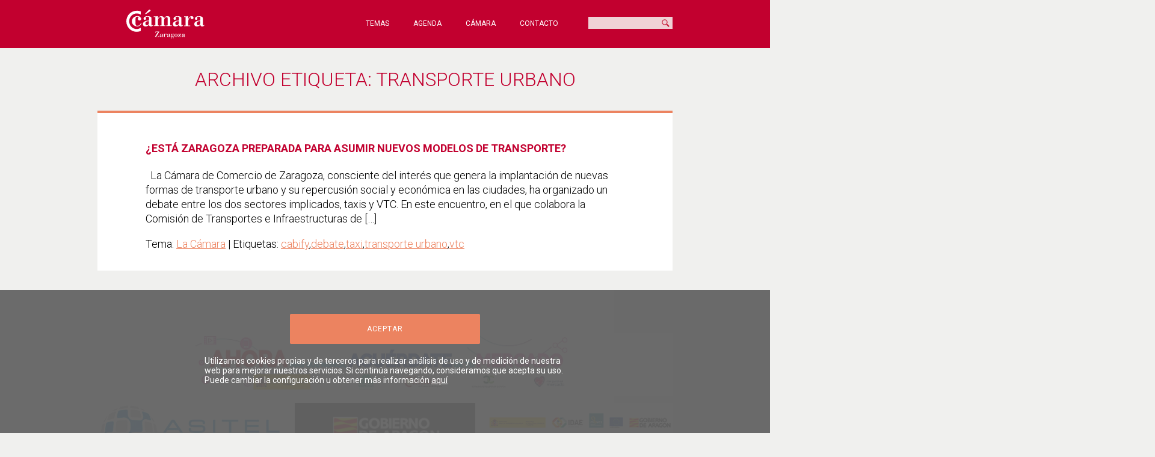

--- FILE ---
content_type: text/html; charset=UTF-8
request_url: https://www.camarazaragoza.com/tag/transporte-urbano/
body_size: 8644
content:





<!DOCTYPE html>
<html lang="es">
<!DOCTYPE html>
<html lang="es_ES" prefix="og: https://ogp.me/ns#">

<head>

	<meta charset="UTF-8">
		<title>
			transporte urbano | Cámara Zaragoza
		</title>
	<meta name="viewport" content="width=device-width, initial-scale=1.0" />
	
	<meta prefix="og: https://ogp.me/ns#" property="og:title" content="transporte urbano  " />
	<meta prefix="og: https://ogp.me/ns#" property="og:description" content="Sitio web oficial de la Cámara de Comercio e Industria de Zaragoza" />
	<meta prefix="og: https://ogp.me/ns#" property="og:url" content="https://www.camarazaragoza.com/tag/transporte-urbano/" />
	<meta prefix="og: https://ogp.me/ns#" property="og:image" content="https://www.camarazaragoza.com/img/camara_zaragoza_share.gif" />
	
	
	<script src="https://ajax.googleapis.com/ajax/libs/jquery/1.4.4/jquery.min.js"></script>
    <script>!window.jQuery && document.write('<script src="https://code.jquery.com/jquery-1.4.4.min.js"><\/script>');</script>
    <script src="/js/jquery.form.js"></script>
    <script type="text/javascript" src="/js/jquery.contactar.js"></script>
    <script type="text/javascript" src="/js/jquery.agenda-digital.js"></script>
    <script type="text/javascript" src="/js/validar.js"></script>
    <script type="text/javascript" src="/js/cookies.js"></script>



	<link rel="stylesheet" href="/css/styles.css?200402">




   

<link rel='dns-prefetch' href='//s.w.org' />
<link rel="alternate" type="application/rss+xml" title="Cámara Zaragoza &raquo; transporte urbano RSS de la etiqueta" href="https://www.camarazaragoza.com/tag/transporte-urbano/feed/" />
		<script type="text/javascript">
			window._wpemojiSettings = {"baseUrl":"https:\/\/s.w.org\/images\/core\/emoji\/2.3\/72x72\/","ext":".png","svgUrl":"https:\/\/s.w.org\/images\/core\/emoji\/2.3\/svg\/","svgExt":".svg","source":{"concatemoji":"https:\/\/www.camarazaragoza.com\/wp-includes\/js\/wp-emoji-release.min.js?ver=4.8.25"}};
			!function(t,a,e){var r,i,n,o=a.createElement("canvas"),l=o.getContext&&o.getContext("2d");function c(t){var e=a.createElement("script");e.src=t,e.defer=e.type="text/javascript",a.getElementsByTagName("head")[0].appendChild(e)}for(n=Array("flag","emoji4"),e.supports={everything:!0,everythingExceptFlag:!0},i=0;i<n.length;i++)e.supports[n[i]]=function(t){var e,a=String.fromCharCode;if(!l||!l.fillText)return!1;switch(l.clearRect(0,0,o.width,o.height),l.textBaseline="top",l.font="600 32px Arial",t){case"flag":return(l.fillText(a(55356,56826,55356,56819),0,0),e=o.toDataURL(),l.clearRect(0,0,o.width,o.height),l.fillText(a(55356,56826,8203,55356,56819),0,0),e===o.toDataURL())?!1:(l.clearRect(0,0,o.width,o.height),l.fillText(a(55356,57332,56128,56423,56128,56418,56128,56421,56128,56430,56128,56423,56128,56447),0,0),e=o.toDataURL(),l.clearRect(0,0,o.width,o.height),l.fillText(a(55356,57332,8203,56128,56423,8203,56128,56418,8203,56128,56421,8203,56128,56430,8203,56128,56423,8203,56128,56447),0,0),e!==o.toDataURL());case"emoji4":return l.fillText(a(55358,56794,8205,9794,65039),0,0),e=o.toDataURL(),l.clearRect(0,0,o.width,o.height),l.fillText(a(55358,56794,8203,9794,65039),0,0),e!==o.toDataURL()}return!1}(n[i]),e.supports.everything=e.supports.everything&&e.supports[n[i]],"flag"!==n[i]&&(e.supports.everythingExceptFlag=e.supports.everythingExceptFlag&&e.supports[n[i]]);e.supports.everythingExceptFlag=e.supports.everythingExceptFlag&&!e.supports.flag,e.DOMReady=!1,e.readyCallback=function(){e.DOMReady=!0},e.supports.everything||(r=function(){e.readyCallback()},a.addEventListener?(a.addEventListener("DOMContentLoaded",r,!1),t.addEventListener("load",r,!1)):(t.attachEvent("onload",r),a.attachEvent("onreadystatechange",function(){"complete"===a.readyState&&e.readyCallback()})),(r=e.source||{}).concatemoji?c(r.concatemoji):r.wpemoji&&r.twemoji&&(c(r.twemoji),c(r.wpemoji)))}(window,document,window._wpemojiSettings);
		</script>
		<style type="text/css">
img.wp-smiley,
img.emoji {
	display: inline !important;
	border: none !important;
	box-shadow: none !important;
	height: 1em !important;
	width: 1em !important;
	margin: 0 .07em !important;
	vertical-align: -0.1em !important;
	background: none !important;
	padding: 0 !important;
}
</style>
<link rel='stylesheet' id='__EPYT__style-css'  href='https://www.camarazaragoza.com/wp-content/plugins/youtube-embed-plus/styles/ytprefs.min.css?ver=13.1' type='text/css' media='all' />
<style id='__EPYT__style-inline-css' type='text/css'>

                .epyt-gallery-thumb {
                        width: 33.333%;
                }
                
</style>
<script type='text/javascript' src='https://www.camarazaragoza.com/wp-includes/js/jquery/jquery.js?ver=1.12.4'></script>
<script type='text/javascript' src='https://www.camarazaragoza.com/wp-includes/js/jquery/jquery-migrate.min.js?ver=1.4.1'></script>
<script type='text/javascript'>
/* <![CDATA[ */
var _EPYT_ = {"ajaxurl":"https:\/\/www.camarazaragoza.com\/wp-admin\/admin-ajax.php","security":"cd1ae95028","gallery_scrolloffset":"20","eppathtoscripts":"https:\/\/www.camarazaragoza.com\/wp-content\/plugins\/youtube-embed-plus\/scripts\/","eppath":"https:\/\/www.camarazaragoza.com\/wp-content\/plugins\/youtube-embed-plus\/","epresponsiveselector":"[\"iframe.__youtube_prefs_widget__\"]","epdovol":"1","version":"14.2.1.2","evselector":"iframe.__youtube_prefs__[src], iframe[src*=\"youtube.com\/embed\/\"], iframe[src*=\"youtube-nocookie.com\/embed\/\"]","ajax_compat":"","ytapi_load":"light","stopMobileBuffer":"1","vi_active":"","vi_js_posttypes":[]};
/* ]]> */
</script>
<script type='text/javascript' src='https://www.camarazaragoza.com/wp-content/plugins/youtube-embed-plus/scripts/ytprefs.min.js?ver=13.1'></script>
<link rel='https://api.w.org/' href='https://www.camarazaragoza.com/wp-json/' />
<link rel="EditURI" type="application/rsd+xml" title="RSD" href="https://www.camarazaragoza.com/xmlrpc.php?rsd" />
<link rel="wlwmanifest" type="application/wlwmanifest+xml" href="https://www.camarazaragoza.com/wp-includes/wlwmanifest.xml" /> 
<meta name="generator" content="WordPress 4.8.25" />
	

	
	<script type="text/javascript">
		(function(i,s,o,g,r,a,m){i['GoogleAnalyticsObject']=r;i[r]=i[r]||function(){
			(i[r].q=i[r].q||[]).push(arguments)},i[r].l=1*new Date();a=s.createElement(o),
			m=s.getElementsByTagName(o)[0];a.async=1;a.src=g;m.parentNode.insertBefore(a,m)
		})(window,document,'script','//www.google-analytics.com/analytics.js','ga');

		ga('create', 'UA-8006192-1', 'auto');
		ga('set', 'forceSSL', true);
		ga('set', 'anonymizeIp', true);
		ga('set', 'dimension1', 'la-camara');
		ga('require', 'linkid', 'linkid.js');
		ga('send','pageview');

	</script>
	
	
	<!--<script src="https://maps.googleapis.com/maps/api/js?key=AIzaSyDAa8915aXk49mAVlWs5Jk5tLmWT9X65es
"
  type="text/javascript"></script>
	<script src="/js/mapa.js"></script>//-->
	
	

	
</head>


	<body class="page--la-camara">
	
	
	
		








<!-- Mobile Menu //-->
<input id="menuchk" type="checkbox">
<label for="menuchk" class="c-nav-mobile__open"></label>
<nav class="c-nav-mobile">
	<label for="menuchk" class="c-nav-mobile__close"></label>
	<ul>
		<li><a href="/">Inicio</a></li>
		<li><a href="/agenda">Agenda</a></li>
		<li><a href="/la-camara">Cámara</a></li>
		<li><a href="/category/club-camara">Club Cámara</a></li>
		<li><a href="/la-camara/contactar">Contacto</a></li>
		<li>
			<form class="c-nav-mobile__buscador" action="https://www.camarazaragoza.com/" method="get">
				<label for="search">Buscar</label>
				<input type="text" name="s" />
				<input type="submit" />
			</form>
            
		</li>
	</ul>
</nav>



	<header>
		<a id="logo" href="/"><img src="https://www.camarazaragoza.com/img/camaralogo.svg" alt="Cámara de Zaragoza" title="Ir a: Portada de la Web de Cámara de Zaragoza" /></a>
				<input id="menuchk" type="checkbox"/><label for="menuchk"></label>
		
		<nav>
			<p class="header__lang-select"><!--a href="">ENGLISH</a--></p>
			<ul>
				<li class="nav__li__temas"><a href="#temas">Temas</a>
					<div class="nav__temas">
						<div>
							<ul class="nav__temas__principales">
								<li>
									<h3><a title="Ver todas las entradas archivadas en Comercio internacional" href="/category/comercio-internacional/">Comercio<br> internacional</a></h3>
									<ul>
																			</ul>
								</li>
								<li>
									<h3><a title="Ver todas las entradas archivadas en Formación" href="/category/formacion/">Formación y<br />empleo</a></h3>
									<ul>
										<li>  <a href="https://www.camarazaragoza.com/productos/creacion-de-cuadros-de-mando-con-power-bi/">  <strong></strong> Creación de cuadros de mando con Power BI - 4ª edición</a></li><li>  <a href="https://www.camarazaragoza.com/productos/executive-master-postgrado-y-grado/direccion-financiera-esade-business-school/">  <strong></strong> Programa de Dirección Financiera. ESADE</a></li><li>  <a href="https://www.camarazaragoza.com/productos/executive-master-postgrado-y-grado/">  <strong></strong> EADA y ESADE</a></li><li>  <a href="https://www.camarazaragoza.com/productos/cursos-y-jornadas-1/">  <strong></strong> Cursos, aula virtual y formación a medida</a></li><li>  <a href="https://www.camarazaragoza.com/productos/formacion-on-line/">  <strong></strong> Cursos Online</a></li>									</ul>
								</li>
								<li>
									<h3><a title="Los servicios de Creación de empresas y Competitividad están destinados a promover las actitudes emprendedoras, desarrollar ideas de negocio e impulsar nuevas iniciativas empresariales, a la trasferencia de empresas y a lograr su consolidación."  href="/category/creacion-de-empresas/">Creación de<br />empresas y<br />competitividad</a></h3>
									<ul>
																			</ul>
								</li>
							</ul>
							<ul class="nav__temas__otros">
								<li>
									<h3><a title="El Comercio electrónico es el mercado que más está creciendo y en que las pymes deben participar para aprovechar las oportunidades" href="/category/comercio-electronico/">Comercio electrónico</a></h3>
																	</li>
								<li>
									<h3><a title="Servicios y programas de apoyo y regeneración del comercio, y para hostelería y turismo." href="/category/comercio-y-turismo/">Comercio y turismo</a></h3>
																	</li>
								<li>
									<h3><a title="Acredita el país de origen de la mercancía, el tamaño de la empresa o cualquier otra circunstancia mercantil." href="/productos/certificados-empresariales/">Certificaciones empresariales</a></h3>
								</li>
								<li class="nav__temas__club-camara">
									<a href="/category/club-camara/"><img src="/img/logo-clubcamara.png" alt=""></a>
									<h3><a href="/category/club-camara/">Club Cámara</a></h3>
									<p>Servicios exclusivos, descuentos y ventajas.</p>
								</li>
							</ul>
						</div>
					</div>
				</li>
				<li class="nav__li__agenda">
					<a href="/agenda/">Agenda</a>				</li>
				<li class="nav__li__la-camara">
					<a href="/la-camara/">Cámara</a>
					<div class="nav__la-camara">
						<div class="la-camara">
							<ul class="la-camara__productos">
	<li><a href="/productos/alquiler-de-salas/"><strong>Alquiler de salas</strong></a></li>
	<li><a href="/productos/certificados-empresariales/"><strong>Certificaciones empresariales</strong></a></li>
	<li><a href="/productos/publicaciones/"><strong>Publicaciones</strong></a></li>
	<li><a href="https://www.camarazaragoza.com/wp-content/uploads/2019/12/CARTA-DE-SERVICIOS-2020.pdf" target="blank"><strong>Carta de servicios</strong></a></li>
	<li><a href="https://www.camarazaragoza.com/programa-de-cumplimiento-normativo/">Programa de cumplimiento normativo</a></li>
	<li><a href="https://www.camarazaragoza.com/la-camara/perfil-contratante/">Perfil del contratante</a></li>
	<li><a href="/la-camara/proveedores/facturacion/">Factura electrónica</a></li>
	<li><a href="/la-camara/transparencia/">Portal de transparencia</a></li>
	<!--<li><a href="/la-camara/perfil-del-contratante/">Perfil del contratante</a></li>
	<li><a href="/productos/directorio-de-empresas/">Directorio de empresas</a></li>
	<li><a href="/productos/boletin-empresa-red/">Boletín Empresa Red</a></li>
	<li><a href="/la-camara/proceso-electoral-20172017/">Proceso electoral 2017/2018</a></li>-->
</ul>
							<p class="ver-mas"><a href="/category/la-camara/?post_type=productos">Ver todos los productos de la Cámara</a></p>
							<section class="la-camara__centro-de-prensa">
								<h3><a href="/centro-de-prensa" title="Ir al Centro de Prensa">Centro de prensa</a></h3>
								<ul>	
													
															                    <li>
                    <a href="https://www.camarazaragoza.com/actualidad/el-turismo-entra-de-lleno-en-la-era-de-la-inteligencia-artificial/">
					El turismo entra de lleno en la era de la inteligencia artificial					</a>
					</li>
								
															                    <li>
                    <a href="https://www.camarazaragoza.com/actualidad/camara-zaragoza-estrena-nueva-pagina-web-centrada-en-el-usuario-y-con-inteligencia-artificial/">
					Cámara Zaragoza estrena nueva página web, centrada en el usuario y con inteligencia artificial					</a>
					</li>
								
															                    <li>
                    <a href="https://www.camarazaragoza.com/actualidad/abierta-la-convocatoria-para-el-certamen-aguja-goyesca-3/">
					Abierta la convocatoria para el certamen Aguja Goyesca					</a>
					</li>
												</ul>
							</section>
						</div>
					</div>
				</li>
				<li class="nav__li__contactar">
					<a href="/la-camara/contactar/">Contacto</a>
									</li>
				<li>
					<form id="buscador" action="https://www.camarazaragoza.com/" method="get">
						<label for="search">Buscar</label>
						<input type="text" name="s" />
						<input type="submit" />
					</form>
				</li>
			</ul>
		</nav>
			</header>		
		<main>
		
						<p id="title">Archivo Etiqueta: transporte urbano</p>

			<article class="main__content">
			
							<div class="item">				
					
					<h2>
						<a href="https://www.camarazaragoza.com/productos/jornadas-talleres-y-seminarios/esta-zaragoza-preparada-para-asumir-nuevos-modelos-de-transporte/">
							¿Está Zaragoza preparada para asumir nuevos modelos de transporte?						</a>
					</h2>
		
																		<p>&nbsp; La Cámara de Comercio de Zaragoza, consciente del interés que genera la implantación de nuevas formas de transporte urbano y su repercusión social y económica en las ciudades, ha organizado un debate entre los dos sectores implicados, taxis y VTC. En este encuentro, en el que colabora la Comisión de Transportes e Infraestructuras de [&hellip;]</p>
				  
						<!--<div class="comentarios">-->
													<!--</div>-->
						<div class="etiquetas">
							Tema: <a href="https://www.camarazaragoza.com/category/la-camara/" rel="category tag">La Cámara</a> | 
							Etiquetas:  <a href="https://www.camarazaragoza.com/tag/cabify/" rel="tag">cabify</a>,<a href="https://www.camarazaragoza.com/tag/debate/" rel="tag">debate</a>,<a href="https://www.camarazaragoza.com/tag/taxi/" rel="tag">taxi</a>,<a href="https://www.camarazaragoza.com/tag/transporte-urbano/" rel="tag">transporte urbano</a>,<a href="https://www.camarazaragoza.com/tag/vtc/" rel="tag">vtc</a> 						</div>
				</div>
		            	</article>

		</main>
	

		
	<footer>

    			<section id="promociones">


			<!--ul class="promociones__wide">
				 <li>
                <a href="https://a3.wolterskluwer.es/lp/c3-a3erp/erp-que-es?utm_source=colectivos&utm_medium=banner&utm_campaign=c3-a3erp-sme&utm_content=camzaragoza" title="Guía para saber qué es un ERRP y como puede ayudarte en tu negocio" target="_blank">
                <img src="/img/banners/promociones/banner-que-es-un-erp-940x107.gif" alt="Guía para saber qué es un ERRP y como puede ayudarte en tu negocio" title="Guía para saber qué es un ERRP y como puede ayudarte en tu negocio">
                </a>
				</li>	
			</ul-->
			
			
			<ul class="promociones__wide">
			  <li>
                <a href="https://www.camarazaragoza.com/actualidad/ahora-mas-que-nunca-acuerdate-de-tu-mercado/" title="Ahora más que nunca, acuérdate de tu mercado" target="_blank">
                <img src="/img/banners/promociones/Banner_AcuerdatedetuMercado_620x95.jpg" alt="Exportar en Aragón - Canal único para la internacionalización" title="Ahora más que nunca, acuérdate de tu mercado">
                </a>
              </li>
			</ul>
			<ul>
			  
			  <!--<li>
                <a href="https://www.bancosantander.es/es/empresas/gestion-de-tesoreria-cuentas/cuenta-123-profesional?idm=2z702vbf-2z1vg7&utm_campaign=cuenta_profesionales&utm_medium=display&utm_source=camaracomerciozaragoza&utm_content=banner" title="Cuenta 123 Profesional - Banco Santander" target="_blank">
                <img src="/img/banners/promociones/banner_santander_308.gif" alt="Cuenta 123 Profesional - Banco Santander" title="Cuenta 123 Profesional - Banco Santander">
                </a>
              </li>//-->
              <li>
                <a href="https://www.camarazaragoza.com/productos/comercio-internacional/servicio-de-interpretacion-telefonica-y-traduccion-de-textos/" title="ASITEL: Servicio de interpretación telefónica y traducción de textos" target="_blank">
                <img src="/img/banners/promociones/asitel.jpg" alt="ASITEL: Servicio de interpretación telefónica y traducción de textos" title="ASITEL: Servicio de interpretación telefónica y traducción de textos">
                </a>
              </li>
              </li>			  
				<li>
                <a href="http://exportarenaragon.es/" title="Exportar en Aragón - Canal único para la internacionalización" target="_blank">
                <img src="/img/banners/promociones/exportarenaragon.gif" alt="Exportar en Aragón - Canal único para la internacionalización" title="Exportar en Aragón - Canal único para la internacionalización">
                </a>
              </li>
			  <li>
                <a href="http://www.ayudasenergiagobiernoaragonidae.com/" title="Plan Moves" target="_blank">
                <img src="/img/banners/promociones/banner-moves.gif" alt="Plan Moves" title="Plan Moves">
                </a>
              </li>
        <!--<li>
                <a href="https://www.camarazaragoza.com/wp-content/uploads/2020/02/20200101_Oferta-Formativa-Executive-2020.pdf" title="Formación Cámara 2020" target="_blank">
                <img src="/img/banners/promociones/Formacion2019.png" alt="Formación Cámara 2020" title="Formación Cámara 2020">
                </a>
              </li>-->
			</ul>
               <!--
			<ul>
				<li>
                <a href="https://www.camarazaragoza.com/productos/comercio-internacional/asesoria-internacional/net-boletin-internacional-2/boletin-internacionalnet/" title="Boletín InternacionalNET" target="_blank">
                <img src="/img/banners/promociones/internacional-net.png" alt="Boletín InternacionalNET" title="Boletín InternacionalNET">
                </a>
              </li>
			  
			  <!--<li>
                <a href="https://www.camarazaragoza.com/wp-content/uploads/2019/12/CARTA-DE-SERVICIOS-2020.pdf" title="Carta de Servicios" target="_blank">
                <img src="/img/banners/promociones/carta-servicios-2020.png" alt="Carta de Servicios" title="Carta de Servicios">
                </a>
              </li>-->
        <!--<li>
        <a href="http://www.camerdata.es/php/Portal/presentacion_productos.php?portal=45619" title="Camerdata" target="_blank">
                <img src="/img/banners/promociones/camerdata.jpg" alt="Camerdata" title="Camerdata">
                </a>
              </li>
			</ul>-->

<!-- ANTIGUOS -->
			<!--ul class="promociones__wide">
			<!--li>
                <a href="https://www.camarazaragoza.com/productos/ii-edicion-del-premio-pyme-del-ano-2018/" title="Premio Pyme del Año 2018" target="_blank">
                <img src="/img/banners/promociones/premio-pyme-2018.jpg" alt="Premio Pyme del Año 2018" title="Premio Pyme del Año 2018">
                </a>
              </li>
			  <li>
                <a href="https://www.camarazaragoza.com/productos/empleo/sistema-nacional-de-garantia-juvenil/feria-de-empleo-y-emprendimiento-pice-29-de-mayo-2018/" title="Feria de Empleo y Emprendimiento PICE 2018" target="_blank">
                <img src="/img/banners/promociones/banner-feria-empleo-2018.png" alt="Feria de Empleo y Emprendimiento PICE 2018" title="Feria de Empleo y Emprendimiento PICE 2018">
                </a>
              </li>
			 <li>
                <a href="https://fs27.formsite.com/fD0VsH/zaragoza-2019/index.html" title="Premio PYME del año 2019 Zaragoza" target="_blank">
                <img src="/img/banners/promociones/banner-premio-pyme.jpg" alt="Premio PYME del año 2019 Zaragoza" title="Premio PYME del año 2019 Zaragoza">
                </a>
              </li>	 
				
			  	<li>
                <a href="https://zerca.com/ " title="ZERCA" target="_blank">
                <img src="/img/banners/promociones/Zerca.jpg" alt="ZERCA" title="ZERCA">
                </a>
              </li>
			<li>
                <a href="http://www.renovearagon.com/" title="Plan Renove Aragón" target="_blank">
                <img src="/img/banners/promociones/banner_renove_aragon_camara.png" alt="Plan Renove Aragón" title="Plan Renove Aragón">
                </a>
              </li>
		  <li>
                <a href="https://www.camarazaragoza.com/productos/formacion-economia/programa-integral-de-cualificacion-y-empleo-garantia-juvenil/" title="Programa Integral de Cualificación y Empleo - PICE" target="_blank">
                <img src="/img/banners/promociones/pice.gif" alt="Programa Integral de Cualificación y Empleo - PICE" title="Programa Integral de Cualificación y Empleo - PICE">
                </a>
              </li>

			<li>
                <a href="https://www.camarazaragoza.com/productos/formacion/certificaciones-tic-certinet/" title="Certificaciones TIC. Certinet" target="_blank">
                <img src="/img/banners/promociones/certificacionestic.png" alt="Certificaciones TIC. Certinet" title="Certificaciones TIC. Certinet">
                </a>
				</li>
              <li>
                <a href="http://www.renovearagon.com/" title="Plan Renove Aragón" target="_blank">
                <img src="/img/banners/promociones/banner_renove_aragon_camara.png" alt="Plan Renove Aragón" title="Plan Renove Aragón">
                </a>
              </li>
				 <li>
                <a href="https://www.camarazaragoza.com/productos/formacion/feria-de-empleo-y-emprendimiento/" title="Feria de Empleo y Emprendimiento 2017" target="_blank">
                <img src="/img/banners/promociones/feria-empleo-emprendimiento-2017.gif" alt="Feria de Empleo y Emprendimiento 2017" title="Feria de Empleo y Emprendimiento 2017">
                </a>
				</li>	
			</ul-->
				<!--li>
				<a href="http://energycheckup.eu/es/acerca-del-proyecto/actualidad/article/gana-una-revision-energetica-para-tu-negocio-sorteamos-3-copy-1-132/" title="Pyme Energy Check Up" target="_blank">
                <img src="/img/banners/promociones/energy-checkup-concurso2.gif" alt="Pyme Energy Check Up" title="Pyme Energy Check Up">
                </a>
              </li-->			
			  <!--li>
				<a href="https://redaccion.camarazaragoza.com/ahorra-energia-asiste-gratis-salon-del-stock-zaragoza/" title="Ahorra energía y asiste gratis al Salón del Stock de Zaragoza" target="_blank">
                <img src="/img/banners/promociones/stock.jpg" alt="Ahorra energía y asiste gratis al Salón del Stock de Zaragoza" title="Ahorra energía y asiste gratis al Salón del Stock de Zaragoza">
                </a>
                </li-->
			<!--li>
				<a href="http://www.camerdata.es/php/Portal/presentacion_productos.php?portal=45619" title="Camerdata" target="_blank">
                <img src="/img/banners/promociones/camerdata.jpg" alt="Camerdata" title="Camerdata">
                </a>
              </li-->
			<!--ul class="promociones__wide">
				 <li>
                <a href="http://www.wolterskluwer.es/novedades-legales/suministro-inmediato-informacion/soluciones-wk-sii.html?utm_source=colectivos&utm_medium=banner&utm_campaign=a3mk-SII-cross&utm_content=camzaragoza " title="Suministro Inmediato de Información SII" target="_blank">
                <img src="/img/banners/promociones/bannerSII-prod_940x107.gif" alt="Suministro Inmediato de Información SII" title="Suministro Inmediato de Información SII">
                </a>
				</li>	
			</ul-->

		</section>





		<div class="footer__info">
			<section id="localizacion">

				<h2>Cámara Oficial de Comercio, Industria y Servicios de Zaragoza</h2>

				<address>
					<a href="https://www.google.es/maps/place/C%C3%A1mara+de+Comercio+e+Industria+de+Zaragoza/@41.6373803,-0.901016,17z/data=!3m1!4b1!4m5!3m4!1s0xd591529d4ddd4af:0x7bba13595d1601dd!8m2!3d41.6373803!4d-0.898822">Paseo Isabel La Católica, 2</a> | 50009 Zaragoza<br />Tel. (+34) 976 30 61 61<br>
					<a href="/cdn-cgi/l/email-protection#a3d0c6c0d1c6d7c2d1cac2e3c0c2cec2d1c2d9c2d1c2c4ccd9c28dc0ccce"><span class="__cf_email__" data-cfemail="5a293f39283f2e3b28333b1a393b373b283b203b283b3d35203b74393537">[email&#160;protected]</span></a>
				</address>

				<p>
					<a href="https://www.camarazaragoza.com/la-camara/contactar/como-llegar/">Cómo llegar</a> |
					<a href="">Otras sedes</a> |
					<a href="https://www.camarazaragoza.com/la-camara/contactar/horario-de-atencion-al-publico/">Horario atención al público</a> | 
					<a href="/la-camara/contactar/">Contactar</a>
				</p>
				
				

				<div class="footer__mapa">
					<a href="https://www.google.es/maps/place/C%C3%A1mara+de+Comercio+e+Industria+de+Zaragoza/@41.6373803,-0.901016,17z/data=!3m1!4b1!4m5!3m4!1s0xd591529d4ddd4af:0x7bba13595d1601dd!8m2!3d41.6373803!4d-0.898822">
						<img class="footer__mapa__img" src="/img/mapa.png" alt="Pº Isabel La Católica, 2 – 50.009 Zaragoza" />
					</a>
				</div>

			</section>


			<section id="mapa-web">
				
				<h3>Temas</h3>

				<ul>
                    <li><a title="Comercio internacional" href="/category/comercio-internacional/">Comercio internacional</a></li>
                    <li><a title="Formación y empleo" href="/category/formacion/">Formación y empleo</a></li>
                    <li><A title="Cración de empresas y competitividad"  href="/category/creacion-de-empresas/">Creación de empresas y competitividad</a></li>
                    <li><a title="Comercio electrónic" href="/category/comercio-electronico/">Comercio electrónico</a></li>
                    <li><a title="Comercio y turismo" href="/category/comercio-y-turismo/">Comercio y turismo</a></li>
                    <li><a title="Club Cámara" href="http://club.camarazaragoza.com">Club Cámara</a></li>
				</ul>


				<h3>La Cámara</h3>

			            <ul>
            <li><a href="/productos/alquiler-de-salas/">Alquiler de salas</a></li>
            <li><a href="/productos/directorio-de-empresas/">Directorio de empresas</a></li>
            <!--li><a href="/wp-content/uploads/2016/09/Informe-Economico-2015.pdf" target="blank">Informe económico</a></li-->
			<li><a href="/productos/certificados-empresariales/">Certificaciones empresariales</a></li>
            <li><a href="/productos/boletin-empresa-red/">Boletín Empresa Red</a></li>
            <li><a href="https://www.camarazaragoza.com/la-camara/perfil-contratante/">Perfil del contratante</a></li>
			<li><a href="/la-camara/proveedores/facturacion/">Factura electrónica</a></li>
            <!--li><a href="/la-camara/proveedores/acuerdos-de-colaboracion-camara-zaragoza/">Acuerdos de colaboración</a></li-->
			<!--<li><a href="/bibliografia/BibliografiaCamara.asp">Publicaciones</a></li>//-->
			<li><a href="/la-camara/transparencia/">Portal de transparencia</a></li>
			<li><a href="https://www.camarazaragoza.com/programa-de-cumplimiento-normativo/">Programa de cumplimiento normativo</a></li>
            <li><a href="https://www.camarazaragoza.com/wp-content/uploads/2019/12/CARTA-DE-SERVICIOS-2020.pdf" target="blank">Carta de servicios</a></li>
            </ul>
			</section>


			<section id="redes-sociales">
				
				<blockquote>
				<a href="https://twitter.com/camarazaragoza">T</a>                                </blockquote>

				<p><a href="http://twitter.com/camarazaragoza" target="_blank">@camarazaragoza</a></p>

				<ul>
					<li><a href="http://www.facebook.com/camarazaragoza"><img src="https://www.camarazaragoza.com/img/rs_facebook_icon.svg" alt="Facebook"></a></li>
					<li><a href="http://twitter.com/camarazaragoza"><img src="https://www.camarazaragoza.com/img/rs_twitter_icon.svg" alt="Twitter"></a></li>
					<li><a href="http://www.youtube.com/user/CamaraZaragoza"><img src="/img/rs_youtube_icon.svg" alt="Youtube+"></a></li>
					<li><a href="https://es.foursquare.com/v/c%C3%A1mara-de-comercio-e-industria/4c3c4f997d00d13a46ac3850"><img src="/img/rs_foursquare_icon.svg" alt="Foursquare"></a></li>
					<li><a href="https://www.linkedin.com/company/camara-de-comercio-e-industria-de-zaragoza"><img src="https://www.camarazaragoza.com/img/rs_linkedin_icon.svg" alt="Linkedin"></a></li>
				</ul>
                

			</section>
		</div>




		<section id="logos">

			<ul>
								<li><a href="http://www.camara.es/" target="_blank"><img src="/img/banners/pie/camaras.png"  alt="Ir a: Cámara de Comercio de España - Enlace externo" title="Ir a: Cámara de Comercio de España - Enlace externo"></a></li>
				<li><a href="http://www.camarasaragon.com" target="_blank"><img src="/img/banners/pie/camaras-aragon.png" alt="Ir a: Consejo Aragonés de Cámaras - Enlace externo" title="Ir a: Consejo Aragonés de Cámaras - Enlace externo"></a></li>
				<li><a href="http://www.feriazaragoza.es/" target="_blank"><img src="/img/banners/pie/feria.png" alt="Ir a: Feria de Zaragoza - Enlace externo" title="Ir a: Feria de Zaragoza - Enlace externo"></a></li>
				<li><a href="http://www.pcexpoaragon.es/" target="_blank"><img src="/img/logos/palacio-congresos.png" alt="Ir a: Palacio de Congresos de Zaragoza - Enlace externo" title="Ir a: Palacio de Congresos de Zaragoza - Enlace externo" /></a></li>
				<li><a href="http://www.basilioparaiso.com/" target="_blank"><img src="/img/banners/pie/fundacion-basilio-paraiso.png" alt="Ir a: Fundación Basilio Paraíso - Enlace externo" title="Ir a: Fundación Basilio Paraíso - Enlace externo"></a></li>
				<li><a href="http://www.feuz.es/" target="_blank"><img src="/img/banners/pie/feuz.png" alt="Ir a: Fundación Empresa Universidad (FEUZ) - Enlace externo" title="Ir a: Fundación Empresa Universidad (FEUZ) - Enlace externo"></a></li>
				<li><a href="https://www.camarazaragoza.com/productos/comercio-internacional/gestion/servicio-de-interpretacion-telefonica-y-traduccion-de-textos/" target="_self"><img src="/img/banners/pie/asitel.png"  alt="Ir a: ASITEL: Servicio de interpretaci&oacute;n telef&oacute;nica y traducci&oacute;n de textos" title="Ir a: ASITEL: Servicio de interpretaci&oacute;n telef&oacute;nica y traducci&oacute;n de textos"></a></li>
								<li><a href="https://www.camarazaragoza.com/la-camara/enlaces-de-interes/camaras-aragon-clusters/" target="_blank"><img src="/img/banners/pie/clusters.png" alt="Ir a: Cámaras Aragón – Clústers" title="Ir a: Cámaras Aragón – Clústers"></a></li>

			</ul>

		</section>





		<section id="legal">

			<div class="legal__wrap">
				<p>Copyright 2026. Cámara Oficial de Comercio, Industria y Servicios de Zaragoza</p>

				<ul>
					<li><a href="https://www.camarazaragoza.com/la-camara/informacion-de-la-web/datos-corporativos/">Datos corporativos</a></li>
					<li><a href="https://www.camarazaragoza.com/la-camara/informacion-de-la-web/aviso-legal/">Aviso legal</a></li>
					<li><a href="https://www.camarazaragoza.com/la-camara/informacion-de-la-web/politica-de-cookies/">Cookies</a></li>
					<li><a href="https://www.camarazaragoza.com/politica-de-privacidad/">Política de privacidad</a></li>
				</ul>
			</div>

		</section>
		

	
	</footer>
	
	
		
	<!-- Cookies //-->
	<div class="c-cookie-consent  js-cookies-consent" style="display:none">
		<button>Aceptar</button>			
		<p>Utilizamos cookies propias y de terceros para realizar análisis de uso y de medición de nuestra web para mejorar nuestros servicios. Si continúa navegando, consideramos que acepta su uso. Puede cambiar la configuración u obtener más información <a href="http://www.camarazaragoza.com/la-camara/informacion-de-la-web/politica-de-cookies/">aquí</a></p>
	</div>
	<!-- FIN - cookies //-->
	
	<script data-cfasync="false" src="/cdn-cgi/scripts/5c5dd728/cloudflare-static/email-decode.min.js"></script><script type='text/javascript' src='https://www.camarazaragoza.com/wp-content/plugins/youtube-embed-plus/scripts/fitvids.min.js?ver=13.1'></script>
<script type='text/javascript' src='https://www.camarazaragoza.com/wp-includes/js/wp-embed.min.js?ver=4.8.25'></script>

	</body>
</html>

--- FILE ---
content_type: image/svg+xml
request_url: https://www.camarazaragoza.com/img/rs_youtube_icon.svg
body_size: 178
content:
<?xml version="1.0" encoding="utf-8"?>
<!-- Generator: Adobe Illustrator 19.0.0, SVG Export Plug-In . SVG Version: 6.00 Build 0)  -->
<svg version="1.1" id="Capa_1" xmlns="http://www.w3.org/2000/svg" xmlns:xlink="http://www.w3.org/1999/xlink" x="0px" y="0px"
	 viewBox="-575 400.9 40 40" style="enable-background:new -575 400.9 40 40;" xml:space="preserve">
<style type="text/css">
	.st0{fill:#8E9698;}
	.st1{fill:#FFFFFF;}
</style>
<g>
	<path class="st0" d="M-575,400.9v40h40v-40H-575z"/>
</g>
<g id="Lozenge">
	<g>
		<path class="st1" d="M-542.3,415.7c0,0-0.3-1.8-1-2.6c-1-1-2.1-1-2.6-1.1c-3.6-0.3-9-0.3-9-0.3h0c0,0-5.4,0-9,0.3
			c-0.5,0.1-1.6,0.1-2.6,1.1c-0.8,0.8-1,2.6-1,2.6s-0.3,2.1-0.3,4.2v2c0,2.1,0.3,4.2,0.3,4.2s0.3,1.8,1,2.6c1,1,2.3,1,2.8,1.1
			c2.1,0.2,8.8,0.3,8.8,0.3s5.4,0,9-0.3c0.5-0.1,1.6-0.1,2.6-1.1c0.8-0.8,1-2.6,1-2.6s0.3-2.1,0.3-4.2v-2
			C-542.1,417.8-542.3,415.7-542.3,415.7z M-557.7,424.2l0-7.3l7,3.6L-557.7,424.2z"/>
	</g>
</g>
</svg>
